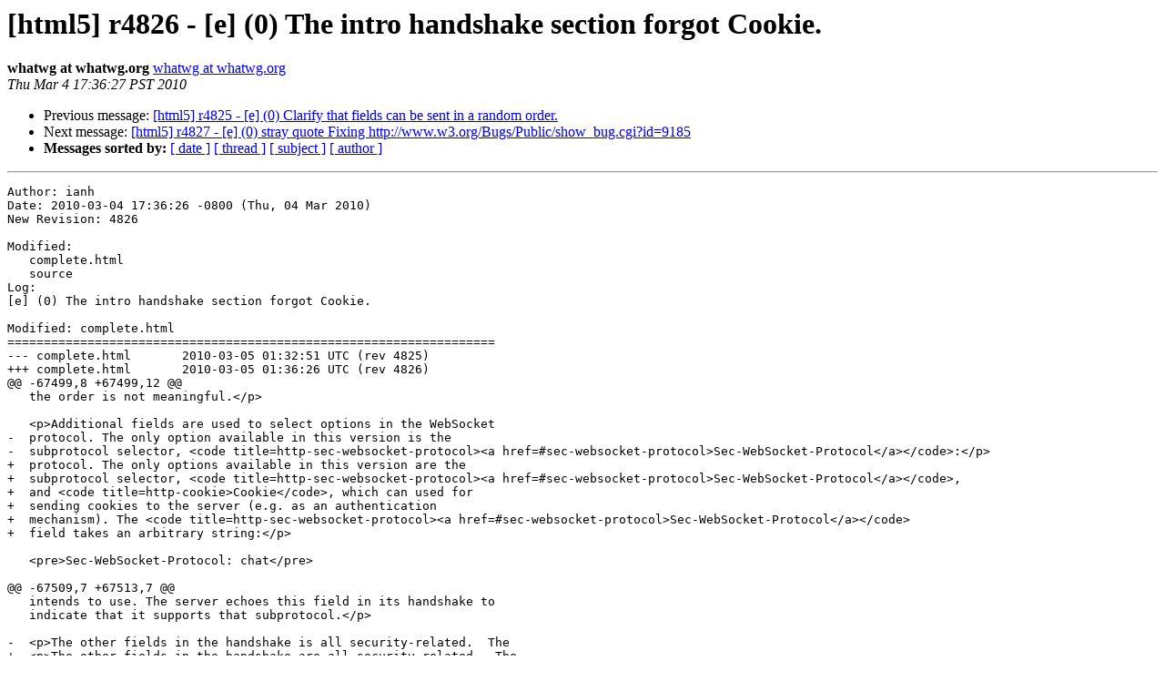

--- FILE ---
content_type: text/html; charset=utf-8
request_url: https://lists.whatwg.org/pipermail/commit-watchers-whatwg.org/2010/011694.html
body_size: 1631
content:
<!DOCTYPE HTML PUBLIC "-//W3C//DTD HTML 4.01 Transitional//EN">
<HTML>
 <HEAD>
   <TITLE> [html5] r4826 - [e] (0) The intro handshake section forgot Cookie.
   </TITLE>
   <LINK REL="Index" HREF="index.html" >
   <LINK REL="made" HREF="mailto:commit-watchers%40lists.whatwg.org?Subject=Re%3A%20%5Bhtml5%5D%20r4826%20-%20%5Be%5D%20%280%29%20The%20intro%20handshake%20section%20forgot%20Cookie.&In-Reply-To=%3C20100305013627.74AC61C85130%40ps20323.dreamhostps.com%3E">
   <META NAME="robots" CONTENT="index,nofollow">
   <style type="text/css">
       pre {
           white-space: pre-wrap;       /* css-2.1, curent FF, Opera, Safari */
           }
   </style>
   <META http-equiv="Content-Type" content="text/html; charset=us-ascii">
   <LINK REL="Previous"  HREF="011693.html">
   <LINK REL="Next"  HREF="011695.html">
 </HEAD>
 <BODY BGCOLOR="#ffffff">
   <H1>[html5] r4826 - [e] (0) The intro handshake section forgot Cookie.</H1>
<!--htdig_noindex-->
    <B>whatwg at whatwg.org</B> 
    <A HREF="mailto:commit-watchers%40lists.whatwg.org?Subject=Re%3A%20%5Bhtml5%5D%20r4826%20-%20%5Be%5D%20%280%29%20The%20intro%20handshake%20section%20forgot%20Cookie.&In-Reply-To=%3C20100305013627.74AC61C85130%40ps20323.dreamhostps.com%3E"
       TITLE="[html5] r4826 - [e] (0) The intro handshake section forgot Cookie.">whatwg at whatwg.org
       </A><BR>
    <I>Thu Mar  4 17:36:27 PST 2010</I>
    <P><UL>
        <LI>Previous message: <A HREF="011693.html">[html5] r4825 - [e] (0) Clarify that fields can be sent in a random	order.
</A></li>
        <LI>Next message: <A HREF="011695.html">[html5] r4827 - [e] (0) stray quote Fixing	http://www.w3.org/Bugs/Public/show_bug.cgi?id=9185
</A></li>
         <LI> <B>Messages sorted by:</B> 
              <a href="date.html#11694">[ date ]</a>
              <a href="thread.html#11694">[ thread ]</a>
              <a href="subject.html#11694">[ subject ]</a>
              <a href="author.html#11694">[ author ]</a>
         </LI>
       </UL>
    <HR>  
<!--/htdig_noindex-->
<!--beginarticle-->
<PRE>Author: ianh
Date: 2010-03-04 17:36:26 -0800 (Thu, 04 Mar 2010)
New Revision: 4826

Modified:
   complete.html
   source
Log:
[e] (0) The intro handshake section forgot Cookie.

Modified: complete.html
===================================================================
--- complete.html	2010-03-05 01:32:51 UTC (rev 4825)
+++ complete.html	2010-03-05 01:36:26 UTC (rev 4826)
@@ -67499,8 +67499,12 @@
   the order is not meaningful.&lt;/p&gt;
 
   &lt;p&gt;Additional fields are used to select options in the WebSocket
-  protocol. The only option available in this version is the
-  subprotocol selector, &lt;code title=http-sec-websocket-protocol&gt;&lt;a href=#sec-websocket-protocol&gt;Sec-WebSocket-Protocol&lt;/a&gt;&lt;/code&gt;:&lt;/p&gt;
+  protocol. The only options available in this version are the
+  subprotocol selector, &lt;code title=http-sec-websocket-protocol&gt;&lt;a href=#sec-websocket-protocol&gt;Sec-WebSocket-Protocol&lt;/a&gt;&lt;/code&gt;,
+  and &lt;code title=http-cookie&gt;Cookie&lt;/code&gt;, which can used for
+  sending cookies to the server (e.g. as an authentication
+  mechanism). The &lt;code title=http-sec-websocket-protocol&gt;&lt;a href=#sec-websocket-protocol&gt;Sec-WebSocket-Protocol&lt;/a&gt;&lt;/code&gt;
+  field takes an arbitrary string:&lt;/p&gt;
 
   &lt;pre&gt;Sec-WebSocket-Protocol: chat&lt;/pre&gt;
 
@@ -67509,7 +67513,7 @@
   intends to use. The server echoes this field in its handshake to
   indicate that it supports that subprotocol.&lt;/p&gt;
 
-  &lt;p&gt;The other fields in the handshake is all security-related.  The
+  &lt;p&gt;The other fields in the handshake are all security-related.  The
   &lt;code title=http-host&gt;Host&lt;/code&gt; field is used to protect against
   DNS rebinding attacks and to allow multiple domains to be served
   from one IP address.&lt;/p&gt;

Modified: source
===================================================================
--- source	2010-03-05 01:32:51 UTC (rev 4825)
+++ source	2010-03-05 01:36:26 UTC (rev 4826)
@@ -75875,9 +75875,14 @@
   the order is not meaningful.&lt;/p&gt;
 
   &lt;p&gt;Additional fields are used to select options in the WebSocket
-  protocol. The only option available in this version is the
+  protocol. The only options available in this version are the
   subprotocol selector, &lt;code
-  title=&quot;http-sec-websocket-protocol&quot;&gt;Sec-WebSocket-Protocol&lt;/code&gt;:&lt;/p&gt;
+  title=&quot;http-sec-websocket-protocol&quot;&gt;Sec-WebSocket-Protocol&lt;/code&gt;,
+  and &lt;code title=&quot;http-cookie&quot;&gt;Cookie&lt;/code&gt;, which can used for
+  sending cookies to the server (e.g. as an authentication
+  mechanism). The &lt;code
+  title=&quot;http-sec-websocket-protocol&quot;&gt;Sec-WebSocket-Protocol&lt;/code&gt;
+  field takes an arbitrary string:&lt;/p&gt;
 
   &lt;pre&gt;Sec-WebSocket-Protocol: chat&lt;/pre&gt;
 
@@ -75886,7 +75891,7 @@
   intends to use. The server echoes this field in its handshake to
   indicate that it supports that subprotocol.&lt;/p&gt;
 
-  &lt;p&gt;The other fields in the handshake is all security-related.  The
+  &lt;p&gt;The other fields in the handshake are all security-related.  The
   &lt;code title=&quot;http-host&quot;&gt;Host&lt;/code&gt; field is used to protect against
   DNS rebinding attacks and to allow multiple domains to be served
   from one IP address.&lt;/p&gt;


</PRE>


<!--endarticle-->
<!--htdig_noindex-->
    <HR>
    <P><UL>
        <!--threads-->
	<LI>Previous message: <A HREF="011693.html">[html5] r4825 - [e] (0) Clarify that fields can be sent in a random	order.
</A></li>
	<LI>Next message: <A HREF="011695.html">[html5] r4827 - [e] (0) stray quote Fixing	http://www.w3.org/Bugs/Public/show_bug.cgi?id=9185
</A></li>
         <LI> <B>Messages sorted by:</B> 
              <a href="date.html#11694">[ date ]</a>
              <a href="thread.html#11694">[ thread ]</a>
              <a href="subject.html#11694">[ subject ]</a>
              <a href="author.html#11694">[ author ]</a>
         </LI>
       </UL>

<hr>
<a href="http://lists.whatwg.org/listinfo.cgi/commit-watchers-whatwg.org">More information about the Commit-Watchers
mailing list</a><br>
<!--/htdig_noindex-->
</body></html>
